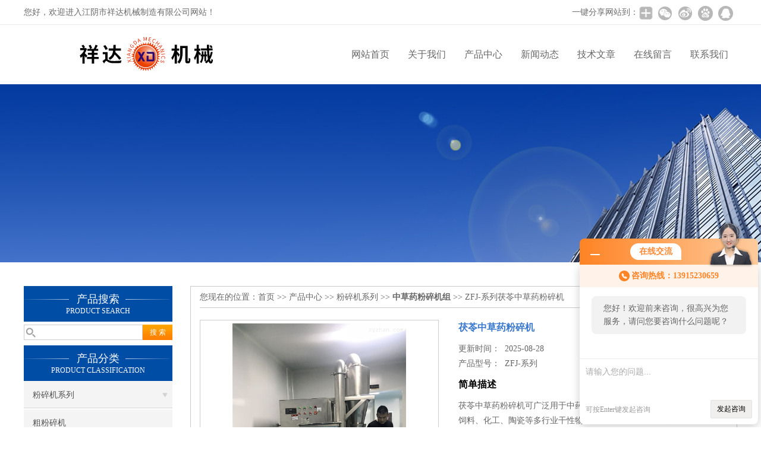

--- FILE ---
content_type: text/html; charset=utf-8
request_url: http://www.jysxdjx.com/xiangda-Products-1652650/
body_size: 7888
content:
<!DOCTYPE html PUBLIC "-//W3C//DTD XHTML 1.0 Transitional//EN" "http://www.w3.org/TR/xhtml1/DTD/xhtml1-transitional.dtd">
<html xmlns="http://www.w3.org/1999/xhtml">
<head>
<meta http-equiv="Content-Type" content="text/html; charset=utf-8" />
<meta http-equiv="X-UA-Compatible" content="IE=9; IE=8; IE=7; IE=EDGE" />
<TITLE>茯苓中草药粉碎机ZFJ-系列-江阴市祥达机械制造有限公司</TITLE>
<META NAME="Keywords" CONTENT="茯苓中草药粉碎机">
<META NAME="Description" CONTENT="江阴市祥达机械制造有限公司所提供的ZFJ-系列茯苓中草药粉碎机质量可靠、规格齐全,江阴市祥达机械制造有限公司不仅具有专业的技术水平,更有良好的售后服务和优质的解决方案,欢迎您来电咨询此产品具体参数及价格等详细信息！">
<link href="/skins/25941/css/css.css" rel="stylesheet" type="text/css">
<script type="text/javascript" src="/skins/25941/js/jquery.pack.js"></script>
<script type="text/javascript" src="/skins/25941/js/jquery.SuperSlide.js"></script>

<script type="application/ld+json">
{
"@context": "https://ziyuan.baidu.com/contexts/cambrian.jsonld",
"@id": "http://www.jysxdjx.com/xiangda-Products-1652650/",
"title": "茯苓中草药粉碎机ZFJ-系列",
"pubDate": "2017-04-15T15:01:05",
"upDate": "2025-08-28T18:29:26"
    }</script>
<script type="text/javascript" src="/ajax/common.ashx"></script>
<script src="/ajax/NewPersonalStyle.Classes.SendMSG,NewPersonalStyle.ashx" type="text/javascript"></script>
<script type="text/javascript">
var viewNames = "";
var cookieArr = document.cookie.match(new RegExp("ViewNames" + "=[_0-9]*", "gi"));
if (cookieArr != null && cookieArr.length > 0) {
   var cookieVal = cookieArr[0].split("=");
    if (cookieVal[0] == "ViewNames") {
        viewNames = unescape(cookieVal[1]);
    }
}
if (viewNames == "") {
    var exp = new Date();
    exp.setTime(exp.getTime() + 7 * 24 * 60 * 60 * 1000);
    viewNames = new Date().valueOf() + "_" + Math.round(Math.random() * 1000 + 1000);
    document.cookie = "ViewNames" + "=" + escape(viewNames) + "; expires" + "=" + exp.toGMTString();
}
SendMSG.ToSaveViewLog("1652650", "ProductsInfo",viewNames, function() {});
</script>
<script language="javaScript" src="/js/JSChat.js"></script><script language="javaScript">function ChatBoxClickGXH() { DoChatBoxClickGXH('http://chat.zyzhan.com',30801) }</script><script>!window.jQuery && document.write('<script src="https://public.mtnets.com/Plugins/jQuery/2.2.4/jquery-2.2.4.min.js">'+'</scr'+'ipt>');</script><script type="text/javascript" src="http://chat.zyzhan.com/chat/KFCenterBox/25941"></script><script type="text/javascript" src="http://chat.zyzhan.com/chat/KFLeftBox/25941"></script><script>
(function(){
var bp = document.createElement('script');
var curProtocol = window.location.protocol.split(':')[0];
if (curProtocol === 'https') {
bp.src = 'https://zz.bdstatic.com/linksubmit/push.js';
}
else {
bp.src = 'http://push.zhanzhang.baidu.com/push.js';
}
var s = document.getElementsByTagName("script")[0];
s.parentNode.insertBefore(bp, s);
})();
</script>
</head>

<body>
 <!--top-->
<div class="top">
  <div class="top01">
    <div class="top02">您好，欢迎进入江阴市祥达机械制造有限公司网站！</div>
    <div class="top03">
      <span style="float:left; display:block;">一键分享网站到：</span>
      <div class="bdsharebuttonbox bdshare-button-style0-24"><a href="#" class="bds_more" data-cmd="more" style=" background:url(/skins/25941/images/sh01.jpg) no-repeat center center; padding:4px 12px;"></a><a href="#" class="bds_weixin" data-cmd="weixin" title="分享到微信" style=" background:url(/skins/25941/images/sh02.jpg) no-repeat center center; padding:4px 14px;"></a><a href="#" class="bds_tsina" data-cmd="tsina" title="分享到新浪微博" style=" background:url(/skins/25941/images/sh03.jpg) no-repeat center center; padding:4px 14px;"></a><a href="#" class="bds_bdhome" data-cmd="bdhome" title="分享到百度新首页" style=" background:url(/skins/25941/images/sh04.jpg) no-repeat center center; padding:4px 14px;"></a><a href="#" class="bds_sqq" data-cmd="sqq" title="分享到QQ好友" style=" background:url(/skins/25941/images/sh05.jpg) no-repeat center center; padding:4px 14px;"></a></div>
      <script>
		  window._bd_share_config = {
			  common : {
				  bdText : '',	
				  bdDesc : '',	
				  bdUrl : '', 	
				  bdPic : ''
			  },
			  share : [{
				  "bdSize" : 24
			  }],
			  selectShare : [{
				  "bdselectMiniList" : ['weixin','tsina','bdhome','sqq']
			  }]
		  }
		  with(document)0[(getElementsByTagName('head')[0]||body).appendChild(createElement('script')).src='http://bdimg.share.baidu.com/static/api/js/share.js?cdnversion='+~(-new Date()/36e5)];
	  </script>
    </div>
  </div>
</div>
<!--top end-->
<header>
  <div class="headerx">
    <div class="headerxz"><a href="/"><img src="/skins/25941/images/logo.jpg"></a></div>
    <div class="headerxy">
      <ul>
        <li><a href="/">网站首页</a></li>
        <li><a href="/aboutus.html">关于我们</a></li>
        <li><a href="/products.html">产品中心</a></li>
        <li><a href="/news.html">新闻动态</a></li>
        <li><a href="/article.html">技术文章</a></li>
        <li><a href="/order.html">在线留言</a></li>
        <li><a href="/contact.html">联系我们</a></li>
      </ul>
    </div>
  </div>
</header>
<script src="http://www.zyzhan.com/mystat.aspx?u=xiangda"></script>

<script> document.body.onselectstart=document.body.oncontextmenu=function(){return false;};</script>
 <div class="nybanner"><img src="/skins/25941/images/nybanner.jpg"/></div>
 <div class="nymiddle">
   <div>
     <div class="midztz">
  <div class="midztzprofl"><dt>产品搜索</dt><dd>PRODUCT SEARCH</dd></div>
  <div class="sousuo">
    <form name="form1" method="post" action="/products.html" onsubmit="return checkform(form1)">
      <input name="" type="submit" class="ss_an"  value="搜 索"/>
      <input type="text" name="keyword"   class="ss_input" onfocus="if (value =='请输入搜索关键字'){value =''}" onblur="if (value =='')" value="" />
    </form>
  </div>
  <div class="midztzprofl"><dt>产品分类</dt><dd>PRODUCT CLASSIFICATION</dd></div>
  <div class="midztzmulu">
    <ul>
      
      <li>
        <a href="/xiangda-ParentList-116524/" title="粉碎机系列" onmouseover="showsubmenu('粉碎机系列')">粉碎机系列</a>
        <div id="submenu_粉碎机系列" style="display:none">
          <ul class="two_profl">
            
            <li><a href="/xiangda-SonList-290977/" title="粗粉碎机">粗粉碎机</a></li>
            
            <li><a href="/xiangda-SonList-241542/" title="超微粉碎机">超微粉碎机</a></li>
            
            <li><a href="/xiangda-SonList-240840/" title="锤式粉碎机">锤式粉碎机</a></li>
            
            <li><a href="/xiangda-SonList-116525/" title="脉冲吸尘粉碎机">脉冲吸尘粉碎机</a></li>
            
            <li><a href="/xiangda-SonList-116529/" title="中草药粉碎机组">中草药粉碎机组</a></li>
            
            <li><a href="/xiangda-SonList-117344/" title="中药超微粉碎机">中药超微粉碎机</a></li>
            
            <li><a href="/xiangda-SonList-117350/" title="超微粉碎震动磨">超微粉碎震动磨</a></li>
            
            <li><a href="/xiangda-SonList-117349/" title="风冷粉碎机">风冷粉碎机</a></li>
            
            <li><a href="/xiangda-SonList-117348/" title="涡轮粉碎机（除尘）">涡轮粉碎机（除尘）</a></li>
            
            <li><a href="/xiangda-SonList-117347/" title="高效粉碎机">高效粉碎机</a></li>
            
            <li><a href="/xiangda-SonList-117343/" title="除尘粉碎机">除尘粉碎机</a></li>
            
            <li><a href="/xiangda-SonList-116533/" title="高效强力粗碎机">高效强力粗碎机</a></li>
            
            <li><a href="/xiangda-SonList-116528/" title="万能粉碎机">万能粉碎机</a></li>
            
            <li><a href="/xiangda-SonList-116526/" title="万能吸尘粉碎机组">万能吸尘粉碎机组</a></li>
            
          </ul>
        </div>
      </li>
      
    </ul>
     <a href="/products.html" class="pro_more" >查看更多 >></a>
  </div>
  <div class="midztzprofl"><dt>相关文章</dt><dd>RELEVANT ARTICLES</dd></div>
  <div class="midztzmulu">
    <ul>
      
      <li><a href="/xiangda-Article-210900/" title="如何正确使用家用小型中药超微粉碎机呢？" >如何正确使用家用小型中药超微粉碎机呢？</a></li>
      
      <li><a href="/xiangda-Article-131483/" title="家用小型中药超微粉碎机实现了纤维材料的超细粉碎" >家用小型中药超微粉碎机实现了纤维材料的超细粉碎</a></li>
      
      <li><a href="/xiangda-Article-129157/" title="家用小型中药超微粉碎机安全问题绝不能忽视" >家用小型中药超微粉碎机安全问题绝不能忽视</a></li>
      
      <li><a href="/xiangda-Article-110188/" title="中药粉碎机较之传统工艺也着的优势" >中药粉碎机较之传统工艺也着的优势</a></li>
      
      <li><a href="/xiangda-Article-106225/" title="中药超微粉碎机的出现，为中草药的制作提供了极大的便利" >中药超微粉碎机的出现，为中草药的制作提供了极大的便利</a></li>
      
      <li><a href="/xiangda-Article-63352/" title="祥达浅谈就如何提高中药粉碎机生产效率方法" >祥达浅谈就如何提高中药粉碎机生产效率方法</a></li>
      
      <li><a href="/xiangda-Article-56161/" title="讲述中药粉碎机刀片的安装与保养" >讲述中药粉碎机刀片的安装与保养</a></li>
      
      <li><a href="/xiangda-Article-55053/" title="中药粉碎机使用注意事项" >中药粉碎机使用注意事项</a></li>
      
      <li><a href="/xiangda-Article-83170/" title="饲料粉碎机粉加工方法" >饲料粉碎机粉加工方法</a></li>
      
      <li><a href="/xiangda-Article-217083/" title="槽型混合机在粉体混合中的应用及优势" >槽型混合机在粉体混合中的应用及优势</a></li>
      
    </ul>
  </div>
</div>
     <div class="nymiddlezty">
       <div class="mianbao">
        您现在的位置：<a href="/">首页</a> >> <a href="/products.html">产品中心</a> >> <a href="/xiangda-ParentList-116524/">粉碎机系列</a> >> <a href="/xiangda-SonList-116529/"><strong>中草药粉碎机组</strong></a> >> ZFJ-系列茯苓中草药粉碎机
            
              
       </div>
       <div class="about_con"> 
         <div id="rlt"><div class="jqzoom"><a class="proimg"><img id=bigImg  src="http://img47.zyzhan.com/gxhpic_3e36830302/88c648add642a1ec2355eed86144e084ab7bc094a372f689ac763fe6b74f833df00289844350217d.jpg" jqimg="http://img47.zyzhan.com/gxhpic_3e36830302/88c648add642a1ec2355eed86144e084ab7bc094a372f689ac763fe6b74f833df00289844350217d.jpg"></a></div></div>
         <div class="rltproy">
           <h1 class="proname">茯苓中草药粉碎机</h1>
           <ul>
             <li>更新时间：&nbsp;&nbsp;2025-08-28</li>
             <li>产品型号：&nbsp;&nbsp;<span>ZFJ-系列</span></li>
             <li class="proname2">简单描述</li>
             <li>茯苓中草药粉碎机可广泛用于中药、西药、农药、生物、化妆品、食品、饲料、化工、陶瓷等多行业干性物料的超细粉碎需求。尤其对于纤维性（如中草药）、脆性等物料的粉碎效果更为*。</li>
           </ul>
         </div> 
         <div class="proneirong">
          <div class="proneirongp"><span>详细介绍</span></div>
          <p><span style="font-size:14px"><strong>茯苓中草药粉碎机</strong><span style="font-family:helvetica,arial,sans-serif"><span style="font-family:宋体">可广泛用于中药、西药、农药、生物、化妆品、食品、饲料、化工、陶瓷等多行业干性物料的超细粉碎需求。尤其对于纤维性（如中草药）、脆性等物料的粉碎效果更为*。</span></span></span></p><p><span style="font-size:14px"><strong>茯苓中草药粉碎机</strong><span style="font-family:宋体">工作原理：中药粉碎机由加料斗，分级轮，粉碎刀片，齿圈，粉碎电机，出料口，风叶，集料箱，吸尘箱等部分组成，物料由加料斗进入粉碎室，通过高速旋转的刀片进行粉碎，调节分级轮与分级盘的距离来达到所要求的物料细度，高速旋转的风叶把达到要求的物料从粉碎室引到集料箱布袋中，没有达到要求的物料继续在粉碎室中粉碎，集料箱布袋产生的粉尘由吸尘箱收集，该机组按&ldquo;GMP&rdquo;标准设计，结构简单，操作清理方便，噪音小，产量高，机器全部用优质不锈钢材料制造，粉碎过程中无粉尘飞扬。</span></span><br /><img alt="" src="https://img72.zyzhan.com/gxhpic_3e36830302/73c1482f3b90472a194b71c899120156eae21d1dae5a55f9a57dc63edbe3909770d7edc65ad22a7f.png" /></p><p><span style="font-size:14px"><strong></strong><span style="font-family:helvetica,arial,sans-serif">技术参数</span></span></p><table border="1" style="border-collapse:collapse; border-spacing:0px; color:rgb(0, 0, 0); font-family:helvetica,arial,sans-serif; font-size:12px; font-variant-ligatures:normal; line-height:24px; orphans:2; widows:2; width:600px"><tbody><tr><td style="width:150px"><p style="text-align:center"><span style="font-size:13px">型号</span></p></td><td style="width:150px"><p style="text-align:center"><span style="font-size:13px">ZFJ-200型</span></p></td><td style="width:150px"><p style="text-align:center"><span style="font-size:13px">ZFJ-300型</span></p></td><td style="width:150px"><p style="text-align:center"><span style="font-size:13px">ZFJ-400型</span></p></td></tr><tr><td style="width:150px"><p style="text-align:center"><span style="font-size:13px">生产能力kg/h</span></p></td><td style="width:150px"><p style="text-align:center"><span style="font-size:13px">10-150</span></p></td><td style="width:150px"><p style="text-align:center"><span style="font-size:13px">50-100</span></p></td><td style="width:150px"><p style="text-align:center"><span style="font-size:13px">100-300</span></p></td></tr><tr><td style="width:150px"><p style="text-align:center"><span style="font-size:13px">进料粒度mm</span></p></td><td style="width:150px"><p style="text-align:center"><span style="font-size:13px">&le;5</span></p></td><td style="width:150px"><p style="text-align:center"><span style="font-size:13px">&le;12</span></p></td><td style="width:150px"><p style="text-align:center"><span style="font-size:13px">&le;15</span></p></td></tr><tr><td style="width:150px"><p style="text-align:center"><span style="font-size:13px">粉碎粒度mm</span></p></td><td style="width:150px"><p style="text-align:center"><span style="font-size:13px">20-250</span></p></td><td style="width:150px"><p style="text-align:center"><span style="font-size:13px">20-250</span></p></td><td style="width:150px"><p style="text-align:center"><span style="font-size:13px">20-250</span></p></td></tr><tr><td style="width:150px"><p style="text-align:center"><span style="font-size:13px">粉碎电机kw</span></p></td><td style="width:150px"><p style="text-align:center"><span style="font-size:13px">5.5</span></p></td><td style="width:150px"><p style="text-align:center"><span style="font-size:13px">7.5</span></p></td><td style="width:150px"><p style="text-align:center"><span style="font-size:13px">11</span></p></td></tr><tr><td style="width:150px"><p style="text-align:center"><span style="font-size:13px">吸尘电机kw</span></p></td><td style="width:150px"><p style="text-align:center"><span style="font-size:13px">1.5</span></p></td><td style="width:150px"><p style="text-align:center"><span style="font-size:13px">2.2</span></p></td><td style="width:150px"><p style="text-align:center"><span style="font-size:13px">3</span></p></td></tr><tr><td style="width:150px"><p style="text-align:center"><span style="font-size:13px">重量kg</span></p></td><td style="width:150px"><p style="text-align:center"><span style="font-size:13px">320</span></p></td><td style="width:150px"><p style="text-align:center"><span style="font-size:13px">550</span></p></td><td style="width:150px"><p style="text-align:center"><span style="font-size:13px">680</span></p></td></tr><tr><td style="width:150px"><p style="text-align:center"><span style="font-size:13px">外形尺寸（长&times;宽&times;高）mm</span></p></td><td style="width:150px"><p style="text-align:center"><span style="font-size:13px">1350&times;920&times;1800</span></p></td><td style="width:150px"><p style="text-align:center"><span style="font-size:13px">1400&times;1050&times;2050</span></p></td><td style="width:150px"><p style="text-align:center"><span style="font-size:13px">1600&times;1150&times;2100</span></p></td></tr></tbody></table><br />
           <link rel="stylesheet" type="text/css" href="/css/MessageBoard_style.css">
<script language="javascript" src="/skins/Scripts/order.js?v=20210318" type="text/javascript"></script>
<a name="order" id="order"></a>
<div class="ly_msg" id="ly_msg">
<form method="post" name="form2" id="form2">
	<h3>留言框  </h3>
	<ul>
		<li>
			<h4 class="xh">产品：</h4>
			<div class="msg_ipt1"><input class="textborder" size="30" name="Product" id="Product" value="茯苓中草药粉碎机"  placeholder="请输入产品名称" /></div>
		</li>
		<li>
			<h4>您的单位：</h4>
			<div class="msg_ipt12"><input class="textborder" size="42" name="department" id="department"  placeholder="请输入您的单位名称" /></div>
		</li>
		<li>
			<h4 class="xh">您的姓名：</h4>
			<div class="msg_ipt1"><input class="textborder" size="16" name="yourname" id="yourname"  placeholder="请输入您的姓名"/></div>
		</li>
		<li>
			<h4 class="xh">联系电话：</h4>
			<div class="msg_ipt1"><input class="textborder" size="30" name="phone" id="phone"  placeholder="请输入您的联系电话"/></div>
		</li>
		<li>
			<h4>常用邮箱：</h4>
			<div class="msg_ipt12"><input class="textborder" size="30" name="email" id="email" placeholder="请输入您的常用邮箱"/></div>
		</li>
        <li>
			<h4>省份：</h4>
			<div class="msg_ipt12"><select id="selPvc" class="msg_option">
							<option value="0" selected="selected">请选择您所在的省份</option>
			 <option value="1">安徽</option> <option value="2">北京</option> <option value="3">福建</option> <option value="4">甘肃</option> <option value="5">广东</option> <option value="6">广西</option> <option value="7">贵州</option> <option value="8">海南</option> <option value="9">河北</option> <option value="10">河南</option> <option value="11">黑龙江</option> <option value="12">湖北</option> <option value="13">湖南</option> <option value="14">吉林</option> <option value="15">江苏</option> <option value="16">江西</option> <option value="17">辽宁</option> <option value="18">内蒙古</option> <option value="19">宁夏</option> <option value="20">青海</option> <option value="21">山东</option> <option value="22">山西</option> <option value="23">陕西</option> <option value="24">上海</option> <option value="25">四川</option> <option value="26">天津</option> <option value="27">新疆</option> <option value="28">西藏</option> <option value="29">云南</option> <option value="30">浙江</option> <option value="31">重庆</option> <option value="32">香港</option> <option value="33">澳门</option> <option value="34">中国台湾</option> <option value="35">国外</option>	
                             </select></div>
		</li>
		<li>
			<h4>详细地址：</h4>
			<div class="msg_ipt12"><input class="textborder" size="50" name="addr" id="addr" placeholder="请输入您的详细地址"/></div>
		</li>
		
        <li>
			<h4>补充说明：</h4>
			<div class="msg_ipt12 msg_ipt0"><textarea class="areatext" style="width:100%;" name="message" rows="8" cols="65" id="message"  placeholder="请输入您的任何要求、意见或建议"></textarea></div>
		</li>
		<li>
			<h4 class="xh">验证码：</h4>
			<div class="msg_ipt2">
            	<div class="c_yzm">
                    <input class="textborder" size="4" name="Vnum" id="Vnum"/>
                    <a href="javascript:void(0);" class="yzm_img"><img src="/Image.aspx" title="点击刷新验证码" onclick="this.src='/image.aspx?'+ Math.random();"  width="90" height="34" /></a>
                </div>
                <span>请输入计算结果（填写阿拉伯数字），如：三加四=7</span>
            </div>
		</li>
		<li>
			<h4></h4>
			<div class="msg_btn"><input type="button" onclick="return Validate();" value="提 交" name="ok"  class="msg_btn1"/><input type="reset" value="重 填" name="no" /></div>
		</li>
	</ul>	
    <input name="PvcKey" id="PvcHid" type="hidden" value="" />
</form>
</div>

         </div>
         <div class="pr_nt" style=" padding-left:25px;">
           <ul>
             <li class="fl"><span>上一个：</span> <a href="/xiangda-Products-1651324/">WF-系列化工万能粉碎机</a></li>
             <li class="fr"><span>下一个：</span> <a href="/xiangda-Products-2297420/">WF-系列石斛粉碎机筛网</a></li>
           </ul>
         </div>
       </div>
     </div>
   </div>
 </div>
 <div class="clear"></div>
 <div id="footer">
  <div class="footernr">
    <div class="footersub1">
      <p>工作时间</p>
      <span>为了避免不必要的等待，敬请注意我们的工作时间 。以下是我们的正常工作时间，中国大陆法定节假日除外。</span><br>
      <span>工作时间：周一至周六 早8:00-晚18:00。周日休息</span>
    </div>
    <div class="footersub2">
      <p>服务宗旨</p>
      <span>遵循“科技创新，品质求精；真诚服务，铸就品牌”的方针，以市场为导向，为广大用户提供满意的产品和服务。</span>
    </div>
    <div class="footersub3"><img src="/skins/25941/images/footvx.jpg"></div>
  </div>
  <div class="footbanq">
    <div class="footbanqwz">
      <p>&copy;2026 &nbsp; 江阴市祥达机械制造有限公司  版权所有 <a rel="nofollow" href="http://beian.miit.gov.cn/"?target="_blank">备案号：苏ICP备12007325号-1</a><br> 技术支持：<a rel="nofollow" href="http://www.zyzhan.com" target="_blank">制药网</a> <a href="/sitemap.xml" target="_blank">GoogleSitemap</a> 总访问量：663112</p>
    </div>
  </div>
</div>
<!-- 代码 开始 -->
<div id="gxhxwtmobile" style="display:none;">13915230659</div> 
<div id="rightArrow" style="display:none;"><a href="javascript:;"></a></div>
<div id="gxhxwtmobile" style="display:none;">13915230659</div>
<div id="floatDivBoxs" style="display:none;">
  <div class="pfbg">
    <div class="floatShadow">
        <ul class="floatDqq">
            <div class="floatDtt">QQ在线客服</div>
            <li><img src="/skins/25941/images/qq_icon.jpg" align="absmiddle">&nbsp;&nbsp;在线咨询</li>
            <li><a target="_blank" href="http://wpa.qq.com/msgrd?v=3&uin=1191612667&site=qq&menu=yes"><img border="0" src="http://wpa.qq.com/pa?p=2:1191612667:41" alt="点击这里给我发消息" title="点击这里给我发消息" align="absmiddle"></a></li>
        </ul>
        <div class="floatDtxt">电话</div>
        <div class="floatDtel">400-6680510,0510-86383852</div>
        <div class="floatDtxt">手机</div>
        <div class="floatDtel">13915230659,13921238921</div>
        <div class="floatDtel" style="padding-left:5px;"><img src="/skins/25941/images/pfewm.jpg" width="100" /></div>
    </div>
  </div>
</div>
<!-- 代码 结束 -->
<script type="text/javascript" src="/skins/25941/js/pt_js.js"></script>
<script type="text/javascript" src="/skins/25941/js/qq.js"></script>
 <script type="text/javascript">
   window.onerror=function(){return true;}
 </script>

 <script type='text/javascript' src='/js/VideoIfrmeReload.js?v=001'></script>
  
</html>
</body>